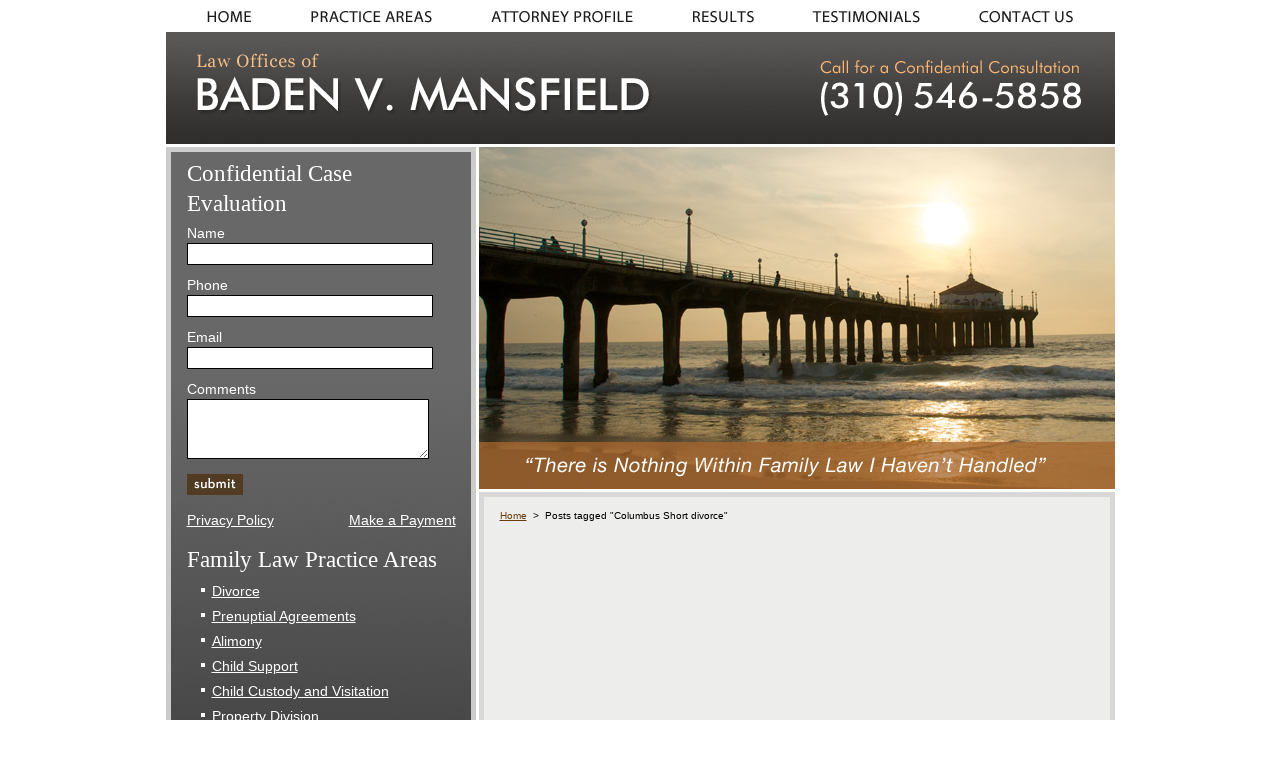

--- FILE ---
content_type: text/html; charset=UTF-8
request_url: https://www.badenmansfield.com/blog/tag/columbus-short-divorce/
body_size: 32771
content:
<!doctype html>
<html>

<head>
	<!-- Google Analytics -->
	<script>
		(function(i, s, o, g, r, a, m) {
			i['GoogleAnalyticsObject'] = r;
			i[r] = i[r] || function() {
				(i[r].q = i[r].q || []).push(arguments)
			}, i[r].l = 1 * new Date();
			a = s.createElement(o),
				m = s.getElementsByTagName(o)[0];
			a.async = 1;
			a.src = g;
			m.parentNode.insertBefore(a, m)
		})(window, document, 'script', 'https://www.google-analytics.com/analytics.js', 'ga');

		ga('create', 'UA-24707183-1', 'auto');
		ga('send', 'pageview');
	</script>
	<!-- End Google Analytics -->

	<meta http-equiv="Content-Security-Policy" content="upgrade-insecure-requests">
	<meta charset="utf-8" />
	<meta name="msvalidate.01" content="D5FB59A9888097B9119156DFB2362556" />

			<meta property="og:image" content="http://www.badenmansfield.com/wp-content/uploads/2018/03/Mansfield-logo.png" />
	
	<title>Columbus Short&#8217;s wife files for divorce, seeks restraining order | Law Offices of Baden V. Mansfield</title>
	<link rel="stylesheet" href="https://www.badenmansfield.com/wp-content/themes/client/style.css" type="text/css" media="screen" />
	
	<link rel="stylesheet" href="https://www.badenmansfield.com/wp-content/themes/client/slick.css">
	<link rel="stylesheet" href="https://www.badenmansfield.com/wp-content/themes/client/slick-theme.css">
	<meta name='robots' content='max-image-preview:large' />
<link rel='dns-prefetch' href='//code.jquery.com' />
<link rel='dns-prefetch' href='//cdnjs.cloudflare.com' />
<style id='wp-img-auto-sizes-contain-inline-css' type='text/css'>
img:is([sizes=auto i],[sizes^="auto," i]){contain-intrinsic-size:3000px 1500px}
/*# sourceURL=wp-img-auto-sizes-contain-inline-css */
</style>
<style id='wp-emoji-styles-inline-css' type='text/css'>

	img.wp-smiley, img.emoji {
		display: inline !important;
		border: none !important;
		box-shadow: none !important;
		height: 1em !important;
		width: 1em !important;
		margin: 0 0.07em !important;
		vertical-align: -0.1em !important;
		background: none !important;
		padding: 0 !important;
	}
/*# sourceURL=wp-emoji-styles-inline-css */
</style>
<style id='wp-block-library-inline-css' type='text/css'>
:root{--wp-block-synced-color:#7a00df;--wp-block-synced-color--rgb:122,0,223;--wp-bound-block-color:var(--wp-block-synced-color);--wp-editor-canvas-background:#ddd;--wp-admin-theme-color:#007cba;--wp-admin-theme-color--rgb:0,124,186;--wp-admin-theme-color-darker-10:#006ba1;--wp-admin-theme-color-darker-10--rgb:0,107,160.5;--wp-admin-theme-color-darker-20:#005a87;--wp-admin-theme-color-darker-20--rgb:0,90,135;--wp-admin-border-width-focus:2px}@media (min-resolution:192dpi){:root{--wp-admin-border-width-focus:1.5px}}.wp-element-button{cursor:pointer}:root .has-very-light-gray-background-color{background-color:#eee}:root .has-very-dark-gray-background-color{background-color:#313131}:root .has-very-light-gray-color{color:#eee}:root .has-very-dark-gray-color{color:#313131}:root .has-vivid-green-cyan-to-vivid-cyan-blue-gradient-background{background:linear-gradient(135deg,#00d084,#0693e3)}:root .has-purple-crush-gradient-background{background:linear-gradient(135deg,#34e2e4,#4721fb 50%,#ab1dfe)}:root .has-hazy-dawn-gradient-background{background:linear-gradient(135deg,#faaca8,#dad0ec)}:root .has-subdued-olive-gradient-background{background:linear-gradient(135deg,#fafae1,#67a671)}:root .has-atomic-cream-gradient-background{background:linear-gradient(135deg,#fdd79a,#004a59)}:root .has-nightshade-gradient-background{background:linear-gradient(135deg,#330968,#31cdcf)}:root .has-midnight-gradient-background{background:linear-gradient(135deg,#020381,#2874fc)}:root{--wp--preset--font-size--normal:16px;--wp--preset--font-size--huge:42px}.has-regular-font-size{font-size:1em}.has-larger-font-size{font-size:2.625em}.has-normal-font-size{font-size:var(--wp--preset--font-size--normal)}.has-huge-font-size{font-size:var(--wp--preset--font-size--huge)}.has-text-align-center{text-align:center}.has-text-align-left{text-align:left}.has-text-align-right{text-align:right}.has-fit-text{white-space:nowrap!important}#end-resizable-editor-section{display:none}.aligncenter{clear:both}.items-justified-left{justify-content:flex-start}.items-justified-center{justify-content:center}.items-justified-right{justify-content:flex-end}.items-justified-space-between{justify-content:space-between}.screen-reader-text{border:0;clip-path:inset(50%);height:1px;margin:-1px;overflow:hidden;padding:0;position:absolute;width:1px;word-wrap:normal!important}.screen-reader-text:focus{background-color:#ddd;clip-path:none;color:#444;display:block;font-size:1em;height:auto;left:5px;line-height:normal;padding:15px 23px 14px;text-decoration:none;top:5px;width:auto;z-index:100000}html :where(.has-border-color){border-style:solid}html :where([style*=border-top-color]){border-top-style:solid}html :where([style*=border-right-color]){border-right-style:solid}html :where([style*=border-bottom-color]){border-bottom-style:solid}html :where([style*=border-left-color]){border-left-style:solid}html :where([style*=border-width]){border-style:solid}html :where([style*=border-top-width]){border-top-style:solid}html :where([style*=border-right-width]){border-right-style:solid}html :where([style*=border-bottom-width]){border-bottom-style:solid}html :where([style*=border-left-width]){border-left-style:solid}html :where(img[class*=wp-image-]){height:auto;max-width:100%}:where(figure){margin:0 0 1em}html :where(.is-position-sticky){--wp-admin--admin-bar--position-offset:var(--wp-admin--admin-bar--height,0px)}@media screen and (max-width:600px){html :where(.is-position-sticky){--wp-admin--admin-bar--position-offset:0px}}

/*# sourceURL=wp-block-library-inline-css */
</style><style id='global-styles-inline-css' type='text/css'>
:root{--wp--preset--aspect-ratio--square: 1;--wp--preset--aspect-ratio--4-3: 4/3;--wp--preset--aspect-ratio--3-4: 3/4;--wp--preset--aspect-ratio--3-2: 3/2;--wp--preset--aspect-ratio--2-3: 2/3;--wp--preset--aspect-ratio--16-9: 16/9;--wp--preset--aspect-ratio--9-16: 9/16;--wp--preset--color--black: #000000;--wp--preset--color--cyan-bluish-gray: #abb8c3;--wp--preset--color--white: #ffffff;--wp--preset--color--pale-pink: #f78da7;--wp--preset--color--vivid-red: #cf2e2e;--wp--preset--color--luminous-vivid-orange: #ff6900;--wp--preset--color--luminous-vivid-amber: #fcb900;--wp--preset--color--light-green-cyan: #7bdcb5;--wp--preset--color--vivid-green-cyan: #00d084;--wp--preset--color--pale-cyan-blue: #8ed1fc;--wp--preset--color--vivid-cyan-blue: #0693e3;--wp--preset--color--vivid-purple: #9b51e0;--wp--preset--gradient--vivid-cyan-blue-to-vivid-purple: linear-gradient(135deg,rgb(6,147,227) 0%,rgb(155,81,224) 100%);--wp--preset--gradient--light-green-cyan-to-vivid-green-cyan: linear-gradient(135deg,rgb(122,220,180) 0%,rgb(0,208,130) 100%);--wp--preset--gradient--luminous-vivid-amber-to-luminous-vivid-orange: linear-gradient(135deg,rgb(252,185,0) 0%,rgb(255,105,0) 100%);--wp--preset--gradient--luminous-vivid-orange-to-vivid-red: linear-gradient(135deg,rgb(255,105,0) 0%,rgb(207,46,46) 100%);--wp--preset--gradient--very-light-gray-to-cyan-bluish-gray: linear-gradient(135deg,rgb(238,238,238) 0%,rgb(169,184,195) 100%);--wp--preset--gradient--cool-to-warm-spectrum: linear-gradient(135deg,rgb(74,234,220) 0%,rgb(151,120,209) 20%,rgb(207,42,186) 40%,rgb(238,44,130) 60%,rgb(251,105,98) 80%,rgb(254,248,76) 100%);--wp--preset--gradient--blush-light-purple: linear-gradient(135deg,rgb(255,206,236) 0%,rgb(152,150,240) 100%);--wp--preset--gradient--blush-bordeaux: linear-gradient(135deg,rgb(254,205,165) 0%,rgb(254,45,45) 50%,rgb(107,0,62) 100%);--wp--preset--gradient--luminous-dusk: linear-gradient(135deg,rgb(255,203,112) 0%,rgb(199,81,192) 50%,rgb(65,88,208) 100%);--wp--preset--gradient--pale-ocean: linear-gradient(135deg,rgb(255,245,203) 0%,rgb(182,227,212) 50%,rgb(51,167,181) 100%);--wp--preset--gradient--electric-grass: linear-gradient(135deg,rgb(202,248,128) 0%,rgb(113,206,126) 100%);--wp--preset--gradient--midnight: linear-gradient(135deg,rgb(2,3,129) 0%,rgb(40,116,252) 100%);--wp--preset--font-size--small: 13px;--wp--preset--font-size--medium: 20px;--wp--preset--font-size--large: 36px;--wp--preset--font-size--x-large: 42px;--wp--preset--spacing--20: 0.44rem;--wp--preset--spacing--30: 0.67rem;--wp--preset--spacing--40: 1rem;--wp--preset--spacing--50: 1.5rem;--wp--preset--spacing--60: 2.25rem;--wp--preset--spacing--70: 3.38rem;--wp--preset--spacing--80: 5.06rem;--wp--preset--shadow--natural: 6px 6px 9px rgba(0, 0, 0, 0.2);--wp--preset--shadow--deep: 12px 12px 50px rgba(0, 0, 0, 0.4);--wp--preset--shadow--sharp: 6px 6px 0px rgba(0, 0, 0, 0.2);--wp--preset--shadow--outlined: 6px 6px 0px -3px rgb(255, 255, 255), 6px 6px rgb(0, 0, 0);--wp--preset--shadow--crisp: 6px 6px 0px rgb(0, 0, 0);}:where(.is-layout-flex){gap: 0.5em;}:where(.is-layout-grid){gap: 0.5em;}body .is-layout-flex{display: flex;}.is-layout-flex{flex-wrap: wrap;align-items: center;}.is-layout-flex > :is(*, div){margin: 0;}body .is-layout-grid{display: grid;}.is-layout-grid > :is(*, div){margin: 0;}:where(.wp-block-columns.is-layout-flex){gap: 2em;}:where(.wp-block-columns.is-layout-grid){gap: 2em;}:where(.wp-block-post-template.is-layout-flex){gap: 1.25em;}:where(.wp-block-post-template.is-layout-grid){gap: 1.25em;}.has-black-color{color: var(--wp--preset--color--black) !important;}.has-cyan-bluish-gray-color{color: var(--wp--preset--color--cyan-bluish-gray) !important;}.has-white-color{color: var(--wp--preset--color--white) !important;}.has-pale-pink-color{color: var(--wp--preset--color--pale-pink) !important;}.has-vivid-red-color{color: var(--wp--preset--color--vivid-red) !important;}.has-luminous-vivid-orange-color{color: var(--wp--preset--color--luminous-vivid-orange) !important;}.has-luminous-vivid-amber-color{color: var(--wp--preset--color--luminous-vivid-amber) !important;}.has-light-green-cyan-color{color: var(--wp--preset--color--light-green-cyan) !important;}.has-vivid-green-cyan-color{color: var(--wp--preset--color--vivid-green-cyan) !important;}.has-pale-cyan-blue-color{color: var(--wp--preset--color--pale-cyan-blue) !important;}.has-vivid-cyan-blue-color{color: var(--wp--preset--color--vivid-cyan-blue) !important;}.has-vivid-purple-color{color: var(--wp--preset--color--vivid-purple) !important;}.has-black-background-color{background-color: var(--wp--preset--color--black) !important;}.has-cyan-bluish-gray-background-color{background-color: var(--wp--preset--color--cyan-bluish-gray) !important;}.has-white-background-color{background-color: var(--wp--preset--color--white) !important;}.has-pale-pink-background-color{background-color: var(--wp--preset--color--pale-pink) !important;}.has-vivid-red-background-color{background-color: var(--wp--preset--color--vivid-red) !important;}.has-luminous-vivid-orange-background-color{background-color: var(--wp--preset--color--luminous-vivid-orange) !important;}.has-luminous-vivid-amber-background-color{background-color: var(--wp--preset--color--luminous-vivid-amber) !important;}.has-light-green-cyan-background-color{background-color: var(--wp--preset--color--light-green-cyan) !important;}.has-vivid-green-cyan-background-color{background-color: var(--wp--preset--color--vivid-green-cyan) !important;}.has-pale-cyan-blue-background-color{background-color: var(--wp--preset--color--pale-cyan-blue) !important;}.has-vivid-cyan-blue-background-color{background-color: var(--wp--preset--color--vivid-cyan-blue) !important;}.has-vivid-purple-background-color{background-color: var(--wp--preset--color--vivid-purple) !important;}.has-black-border-color{border-color: var(--wp--preset--color--black) !important;}.has-cyan-bluish-gray-border-color{border-color: var(--wp--preset--color--cyan-bluish-gray) !important;}.has-white-border-color{border-color: var(--wp--preset--color--white) !important;}.has-pale-pink-border-color{border-color: var(--wp--preset--color--pale-pink) !important;}.has-vivid-red-border-color{border-color: var(--wp--preset--color--vivid-red) !important;}.has-luminous-vivid-orange-border-color{border-color: var(--wp--preset--color--luminous-vivid-orange) !important;}.has-luminous-vivid-amber-border-color{border-color: var(--wp--preset--color--luminous-vivid-amber) !important;}.has-light-green-cyan-border-color{border-color: var(--wp--preset--color--light-green-cyan) !important;}.has-vivid-green-cyan-border-color{border-color: var(--wp--preset--color--vivid-green-cyan) !important;}.has-pale-cyan-blue-border-color{border-color: var(--wp--preset--color--pale-cyan-blue) !important;}.has-vivid-cyan-blue-border-color{border-color: var(--wp--preset--color--vivid-cyan-blue) !important;}.has-vivid-purple-border-color{border-color: var(--wp--preset--color--vivid-purple) !important;}.has-vivid-cyan-blue-to-vivid-purple-gradient-background{background: var(--wp--preset--gradient--vivid-cyan-blue-to-vivid-purple) !important;}.has-light-green-cyan-to-vivid-green-cyan-gradient-background{background: var(--wp--preset--gradient--light-green-cyan-to-vivid-green-cyan) !important;}.has-luminous-vivid-amber-to-luminous-vivid-orange-gradient-background{background: var(--wp--preset--gradient--luminous-vivid-amber-to-luminous-vivid-orange) !important;}.has-luminous-vivid-orange-to-vivid-red-gradient-background{background: var(--wp--preset--gradient--luminous-vivid-orange-to-vivid-red) !important;}.has-very-light-gray-to-cyan-bluish-gray-gradient-background{background: var(--wp--preset--gradient--very-light-gray-to-cyan-bluish-gray) !important;}.has-cool-to-warm-spectrum-gradient-background{background: var(--wp--preset--gradient--cool-to-warm-spectrum) !important;}.has-blush-light-purple-gradient-background{background: var(--wp--preset--gradient--blush-light-purple) !important;}.has-blush-bordeaux-gradient-background{background: var(--wp--preset--gradient--blush-bordeaux) !important;}.has-luminous-dusk-gradient-background{background: var(--wp--preset--gradient--luminous-dusk) !important;}.has-pale-ocean-gradient-background{background: var(--wp--preset--gradient--pale-ocean) !important;}.has-electric-grass-gradient-background{background: var(--wp--preset--gradient--electric-grass) !important;}.has-midnight-gradient-background{background: var(--wp--preset--gradient--midnight) !important;}.has-small-font-size{font-size: var(--wp--preset--font-size--small) !important;}.has-medium-font-size{font-size: var(--wp--preset--font-size--medium) !important;}.has-large-font-size{font-size: var(--wp--preset--font-size--large) !important;}.has-x-large-font-size{font-size: var(--wp--preset--font-size--x-large) !important;}
/*# sourceURL=global-styles-inline-css */
</style>

<style id='classic-theme-styles-inline-css' type='text/css'>
/*! This file is auto-generated */
.wp-block-button__link{color:#fff;background-color:#32373c;border-radius:9999px;box-shadow:none;text-decoration:none;padding:calc(.667em + 2px) calc(1.333em + 2px);font-size:1.125em}.wp-block-file__button{background:#32373c;color:#fff;text-decoration:none}
/*# sourceURL=/wp-includes/css/classic-themes.min.css */
</style>
<link rel='stylesheet' id='st-widget-css' href='https://www.badenmansfield.com/wp-content/plugins/share-this/css/style.css?ver=6.9' type='text/css' media='all' />
<script type="text/javascript" src="https://code.jquery.com/jquery-2.2.4.min.js?ver=6.9" id="jquery-js"></script>
<script type="text/javascript" src="https://cdnjs.cloudflare.com/ajax/libs/jquery.cycle/3.0.3/jquery.cycle.all.min.js?ver=1.2.6" id="cycle-js"></script>
<script type="text/javascript" src="https://www.badenmansfield.com/wp-content/themes/client/js/functions.js?ver=1.0" id="myScript-js"></script>
<link rel="https://api.w.org/" href="https://www.badenmansfield.com/wp-json/" /><link rel="alternate" title="JSON" type="application/json" href="https://www.badenmansfield.com/wp-json/wp/v2/tags/140" /><script charset="utf-8" type="text/javascript">var switchTo5x=false;</script><script charset="utf-8" type="text/javascript" src="http://w.sharethis.com/button/buttons.js"></script><script type="text/javascript">stLight.options({publisher:'wp.dad538a0-9e7b-40a7-9a2d-6d855f741866'});var st_type='wordpress3.3.1';</script>
<!-- START - Open Graph and Twitter Card Tags 3.3.7 -->
 <!-- Facebook Open Graph -->
  <meta property="og:locale" content="en_US"/>
  <meta property="og:site_name" content="Law Offices of Baden V. Mansfield"/>
  <meta property="og:title" content="Columbus Short divorce"/>
  <meta property="og:url" content="https://www.badenmansfield.com/blog/tag/columbus-short-divorce/"/>
  <meta property="og:type" content="article"/>
  <meta property="og:description" content="Manhattan Beach Divorce Lawyer"/>
 <!-- Google+ / Schema.org -->
  <meta itemprop="name" content="Columbus Short divorce"/>
  <meta itemprop="headline" content="Columbus Short divorce"/>
  <meta itemprop="description" content="Manhattan Beach Divorce Lawyer"/>
  <!--<meta itemprop="publisher" content="Law Offices of Baden V. Mansfield"/>--> <!-- To solve: The attribute publisher.itemtype has an invalid value -->
 <!-- Twitter Cards -->
  <meta name="twitter:title" content="Columbus Short divorce"/>
  <meta name="twitter:url" content="https://www.badenmansfield.com/blog/tag/columbus-short-divorce/"/>
  <meta name="twitter:description" content="Manhattan Beach Divorce Lawyer"/>
  <meta name="twitter:card" content="summary_large_image"/>
 <!-- SEO -->
 <!-- Misc. tags -->
 <!-- is_tag -->
<!-- END - Open Graph and Twitter Card Tags 3.3.7 -->
	
	
	<script src="https://www.badenmansfield.com/wp-content/themes/client/slick.min.js"></script>
</head>

<body>
	<div id="wrap">
		<div id="nav">
			<ul id="menu">
				<li class="home"><a class="" href="/" title="Home">Home</a></li>
				<li class="practice"><a class="" href="/practice-areas/" title="Practice Areas">Practice Areas</a></li>
				<li class="about"><a class="" href="/about/" title="Attorney Profile">About</a></li>
				<li class="results"><a class="" href="/results/" title="Case Results">Results</a></li>
				<li class="testimonials"><a class="" href="/testimonials/" title="Testimonials">Testimonials</a></li>
				<li class="contact"><a class="" href="/contact/" title="Contact">Contact</a></li>
			</ul>
		</div>
		<div id="header">
			<a href="/"><img src="https://www.badenmansfield.com/wp-content/themes/client/img/logo.png" alt="Manhattan Beach Divorce Lawyer" title="Manhattan Beach Divorce Lawyer" style="float:left;" /></a><a href="/contact/"><img src="https://www.badenmansfield.com/wp-content/themes/client/img/phone.png" alt="Contact the Law Offices of Baden V. Mansfield" title="Contact the Law Offices of Baden V. Mansfield" style="float:right;" /></a><img width="200" height="24" src="http://www.badenmansfield.com/wp-content/themes/client/img/cc.png" alt="We accept AMEX, Mastercard, Visa, and Discover" title="We accept AMEX, Mastercard, Visa, and Discover" style="padding:115px 0 0 135px;">

		</div>
		<div style="clear:both;"></div>
		<div id="content">		<div id="main">
			<div id="photo">
            	<div id="mg-item">
                    <img src="https://www.badenmansfield.com/wp-content/themes/client/img/mg1.png" width="639" height="342" alt="Manhattan Beach Divorce Attorney" />
                    <img src="https://www.badenmansfield.com/wp-content/themes/client/img/mg2.png" width="639" height="342" alt="Manhattan Beach Divorce Attorney" />
                    <img src="https://www.badenmansfield.com/wp-content/themes/client/img/mg3.png" width="639" height="342" alt="Manhattan Beach Divorce Attorney" />
                </div>
			</div>
			<div class="main-container">
            <div class="main-container-top"></div>
            	<div class="main-content-container">
<div class="tseg-breadcrumbs"><a href="https://www.badenmansfield.com">Home</a> &nbsp;&gt;&nbsp; <span class="tseg-current">Posts tagged "Columbus Short divorce"</span></div>





</div>
			</div>
		</div>
<div id="sidebar">
    <div class="side-container">
        			<div class="sidebar-container" id="quick-contact">
<h4>Confidential Case Evaluation</h4>
<form method="post" action="/thank-you/" enctype="multipart/form-data" onsubmit="return ValidateQuickForm(this);" style="padding-bottom:10px;">
	<ul>
		<li>
			<label>Name</label>
			<input name="Name" type="text" id="Name" title="Name" />
		</li>
			<input name="Human" type="text" id="Human" title="Human" style="display:none;" />
		<li>
			<label>Phone</label>
			<input name="Phone" type="text" id="Phone" title="Phone" />
		</li>
		<li>
			<label>Email</label>
			<input name="Email" type="text" id="Email" title="Email" />
		</li>
		<li>
			<label>Comments</label>
			<textarea name="Comments" type="text" id="Comments" title="Comments"></textarea>
		</li>
		<li>
			<input name="Submit" type="image" id="submit" value="Send" src="https://www.badenmansfield.com/wp-content/themes/client/img/btn-submit.png" />
		</li>
	</ul>
			<input type="hidden" name="page" id="page" value="http://www.badenmansfield.com/blog/tag/columbus-short-divorce/" />
			<input type="hidden" name="referer" id="referer" value="" />
			<input type="hidden" name="ip" id="ip" value="3.17.167.163" />
			<input type="hidden" name="quick" id="quick" value="1" />
</form>
			</div>        <a style="padding-bottom:5px;float:right;" href="https://secure.lawpay.com/pages/badenmansfield/operating" target="_blank">Make a Payment</a>
        <a style="padding-bottom:5px;" href="/privacy-policy/">Privacy Policy</a>
        <div id="sidebar-practice-areas">
            <h4 style="padding-top:15px;">Family Law Practice Areas</h4>
            <ul class="little-list">
                <li><a href="/practice-areas/divorce/">Divorce</a></li>
                <li><a href="/practice-areas/prenuptial-agreement/">Prenuptial Agreements</a></li>
                <li><a href="/practice-areas/alimony/">Alimony</a></li>
                <li><a href="/practice-areas/child-support/">Child Support</a></li>
                <li><a href="/practice-areas/child-custody-and-visitation/">Child Custody and Visitation</a></li>
                <li><a href="/practice-areas/property-division/">Property Division</a></li>
                <li><a href="/practice-areas/paternity-test/">Paternity Tests</a></li>
                <li><a href="/practice-areas/domestic-violence-and-restraining-orders/">Domestic Violence and Restraining Orders</a></li>
                <li><a href="/practice-areas/separation-agreement/">Separation Agreements</a></li>
                <li><a href="/practice-areas/adoption/">Adoption</a></li>
                <li><a href="/practice-areas/move-away-custody/">Move-Away Custody Cases</a></li>
                <li><a href="/practice-areas/domestic-partnership/">Domestic Partnerships</a></li>
                <li><a href="/practice-areas/other-practice-areas/">Other Practice Areas</a></li>
            </ul>
        </div>
        <h4><a href="/funding-your-divorce" />Funding Your Divorce</a></h4>
        <h4>Case Results</h4>
        <ul class="little-list">
            <li>Successfully obtained court award of child custody to parent wrongfully accused of child emotional abuse.</li>
            <li>Established that children were being alienated by opposing spouse and obtained orders restoring child for client.</li>
            <li>Located hidden assets and income resulting in substantial spousal/child support award.</li>
        </ul>
        <a href="/results/"><img src="https://www.badenmansfield.com/wp-content/themes/client/img/btn-read-more.png" alt="Read More" style="padding-left:15px;" /></a>
        
        <h4 style="padding-top:15px;">Attorney Profile</h4>
        <ul class="little-list">
            <li><strong>Admitted: </strong><br />
                1979, California; 1985, U.S. District Court, Central District of California<br /><br />
                Superior Court Mediator and Judge Pro Tempore</li>
            <li><strong>Law School: </strong><br />
                University of San Fernando Valley, J.D., 1978</li>
            <li><strong>College: </strong><br />
                Loyola Marymount University, B.A., 1973</li>
            <li><strong>Member:</strong><br />
                Los Angeles County (Member, Family Law Section) and South Bay Bar Associations; State Bar of California; Consumer Attorney Association of Los Angeles.</li>
        </ul>
        <a href="/about/"><img src="https://www.badenmansfield.com/wp-content/themes/client/img/btn-read-more.png" alt="Read More" style="padding-left:15px;padding-bottom:15px;" /></a>
        <!--Snippet-->
        <div style="padding-left:24px;">
            <span>
                <strong>Law Offices of Baden V. Mansfield</strong>
            </span>
            <div>
            </div>
            <span>
                <span>2609 N Sepulveda Blvd </span><br>
                <span>Manhattan Beach</span>,
                <span>CA </span>
                <span>90266</span></span> <br>
            <strong>Phone: </strong><span>(310) 546-5858</span><br>
                    </div>
    </div><br />
    <!--End Snippet-->
</div>
</div>
</div> <!-- Closes #content --><div id="footer">
	<div class="footer-addy">
		<p>Law Offices of Baden V. Mansfield<br />
			2609 N Sepulveda Blvd<br />
			Manhattan Beach, CA 90266</p>
		<p>Telephone: (310) 546-5858<br />
			Fax: (310) 545-7078<br />
			Email: baden@badenmansfield.com</p>
	</div>
	<div class="footer-links">
		<p><a href="/">Home</a><br />
			<a href="/about/">Attorney Profile</a><br />
			<a href="/results/">Results</a><br />
			<a href="/testimonials/">Testimonials</a><br />
			<a href="/blog/">Blog</a></p>
	</div>
	<div class="footer-links2">
		<p><a href="/practice-areas/">Practice Areas</a><br />
			<a href="/articles/">Articles</a><br />
			<a href="faqs">FAQs</a><br />
			<a href="/contact/">Contact</a><br />
			<a href="sitemap">Sitemap</a>
	</div>
	<div class="footer-disclaimer">
		<p>2026 &copy; Copyright <a href="/">Law Offices of Baden V. Mansfield</a> Manhattan Beach, Los Angeles, Santa Monica, Redondo Beach, Torrance, and Palos Verdes Estates Family Law Attorney.<br />
			
			<!-- 	https://plus.google.com/109344149935132292798 -->
			| <a href="https://www.badenmansfield.com/wp-login.php">Log in</a></p>
	</div>
</div>
<div id="subfooter">
	<a href="los-angeles">Los Angeles</a> &nbsp;|&nbsp; <a href="santa-monica">Santa Monica</a> &nbsp;|&nbsp; Manhattan Beach &nbsp; | &nbsp; <a href="/torrance/">Torrance</a> &nbsp; | &nbsp; <a href="/redondo-beach/">Redondo Beach</a> &nbsp; | &nbsp; <a href="palos-verdes">Palos Verdes</a> &nbsp; | &nbsp; Hermosa Beach &nbsp; | &nbsp; <a href="/el-segundo/">El Segundo</a>
	<a style="display:block; text-align:center; margin-top: 20px; margin-bottom: 20px; " href="https://www.thesearchengineguys.com/services/search-engine-optimization/" target="_blank" rel="noopener"><img style="width: 211px; height: 56px; margin-right: auto; margin-left: auto;" src="https://www.badenmansfield.com/wp-content/themes/client/img/baden-mansfield-tseg.png" title="Legal Web Design" alt="SEO for lawyers"></a>
</div>

</div><!-- wrap -->


<script>
			querystring = window.location.href;
	result = querystring.substring(querystring.lastIndexOf("/") + 1);
	if (result.substring(0, 1) == '?') {
		$('a').each(function() {

			var href = $(this).attr('href');
			var target = $(this).attr('target');
						if ((href) && (!target) && (href.substring(0, 10) != "javascript") && (href.substring(0, 4) != 'tel:') && (href.substring(0, 7) != 'mailto:')) {
				href = href + result;
				$(this).attr('href', href);
			}
		});
	};
</script>
</body>
<script type="speculationrules">
{"prefetch":[{"source":"document","where":{"and":[{"href_matches":"/*"},{"not":{"href_matches":["/wp-*.php","/wp-admin/*","/wp-content/uploads/*","/wp-content/*","/wp-content/plugins/*","/wp-content/themes/client/*","/*\\?(.+)"]}},{"not":{"selector_matches":"a[rel~=\"nofollow\"]"}},{"not":{"selector_matches":".no-prefetch, .no-prefetch a"}}]},"eagerness":"conservative"}]}
</script>
<div style="display:none"><span itemscope itemtype="https://schema.org/Attorney">
			<meta itemprop="url" content="http://www.badenmansfield.com/">
			<meta itemprop="logo" content="http://www.badenmansfield.com/wp-content/themes/client/img/logo.png" />
			
			<meta itemprop="hasMap" content="https://www.google.com/maps/place/Law+Offices+of+Baden+V.+Mansfield/@33.8954935,-118.3962134,17z/data=!3m1!4b1!4m2!3m1!1s0x80c2b3f773bcb5b9:0xb46a53a9c90008e2">

	<span itemprop="address" itemscope itemtype="http://schema.org/PostalAddress">
			<meta itemprop="name" content="Law Offices of Baden V. Mansfield">
			<meta itemprop="streetAddress" content="2609 N Sepulveda Blvd">
			<meta itemprop="addressLocality" content="Manhattan Beach">
			<meta itemprop="addressRegion" content="CA">
			<meta itemprop="postalCode" content="90266">
			<meta itemprop="telephone" content="(310) 546-5858">
		</span>
 	 <span itemprop="geo" itemscope itemtype="http://schema.org/GeoCoordinates">
			<meta itemprop="latitude" content="33.8954935" />
			<meta itemprop="longitude" content="-118.396" />
		</span>
</span></div><script id="wp-emoji-settings" type="application/json">
{"baseUrl":"https://s.w.org/images/core/emoji/17.0.2/72x72/","ext":".png","svgUrl":"https://s.w.org/images/core/emoji/17.0.2/svg/","svgExt":".svg","source":{"concatemoji":"https://www.badenmansfield.com/wp-includes/js/wp-emoji-release.min.js?ver=6.9"}}
</script>
<script type="module">
/* <![CDATA[ */
/*! This file is auto-generated */
const a=JSON.parse(document.getElementById("wp-emoji-settings").textContent),o=(window._wpemojiSettings=a,"wpEmojiSettingsSupports"),s=["flag","emoji"];function i(e){try{var t={supportTests:e,timestamp:(new Date).valueOf()};sessionStorage.setItem(o,JSON.stringify(t))}catch(e){}}function c(e,t,n){e.clearRect(0,0,e.canvas.width,e.canvas.height),e.fillText(t,0,0);t=new Uint32Array(e.getImageData(0,0,e.canvas.width,e.canvas.height).data);e.clearRect(0,0,e.canvas.width,e.canvas.height),e.fillText(n,0,0);const a=new Uint32Array(e.getImageData(0,0,e.canvas.width,e.canvas.height).data);return t.every((e,t)=>e===a[t])}function p(e,t){e.clearRect(0,0,e.canvas.width,e.canvas.height),e.fillText(t,0,0);var n=e.getImageData(16,16,1,1);for(let e=0;e<n.data.length;e++)if(0!==n.data[e])return!1;return!0}function u(e,t,n,a){switch(t){case"flag":return n(e,"\ud83c\udff3\ufe0f\u200d\u26a7\ufe0f","\ud83c\udff3\ufe0f\u200b\u26a7\ufe0f")?!1:!n(e,"\ud83c\udde8\ud83c\uddf6","\ud83c\udde8\u200b\ud83c\uddf6")&&!n(e,"\ud83c\udff4\udb40\udc67\udb40\udc62\udb40\udc65\udb40\udc6e\udb40\udc67\udb40\udc7f","\ud83c\udff4\u200b\udb40\udc67\u200b\udb40\udc62\u200b\udb40\udc65\u200b\udb40\udc6e\u200b\udb40\udc67\u200b\udb40\udc7f");case"emoji":return!a(e,"\ud83e\u1fac8")}return!1}function f(e,t,n,a){let r;const o=(r="undefined"!=typeof WorkerGlobalScope&&self instanceof WorkerGlobalScope?new OffscreenCanvas(300,150):document.createElement("canvas")).getContext("2d",{willReadFrequently:!0}),s=(o.textBaseline="top",o.font="600 32px Arial",{});return e.forEach(e=>{s[e]=t(o,e,n,a)}),s}function r(e){var t=document.createElement("script");t.src=e,t.defer=!0,document.head.appendChild(t)}a.supports={everything:!0,everythingExceptFlag:!0},new Promise(t=>{let n=function(){try{var e=JSON.parse(sessionStorage.getItem(o));if("object"==typeof e&&"number"==typeof e.timestamp&&(new Date).valueOf()<e.timestamp+604800&&"object"==typeof e.supportTests)return e.supportTests}catch(e){}return null}();if(!n){if("undefined"!=typeof Worker&&"undefined"!=typeof OffscreenCanvas&&"undefined"!=typeof URL&&URL.createObjectURL&&"undefined"!=typeof Blob)try{var e="postMessage("+f.toString()+"("+[JSON.stringify(s),u.toString(),c.toString(),p.toString()].join(",")+"));",a=new Blob([e],{type:"text/javascript"});const r=new Worker(URL.createObjectURL(a),{name:"wpTestEmojiSupports"});return void(r.onmessage=e=>{i(n=e.data),r.terminate(),t(n)})}catch(e){}i(n=f(s,u,c,p))}t(n)}).then(e=>{for(const n in e)a.supports[n]=e[n],a.supports.everything=a.supports.everything&&a.supports[n],"flag"!==n&&(a.supports.everythingExceptFlag=a.supports.everythingExceptFlag&&a.supports[n]);var t;a.supports.everythingExceptFlag=a.supports.everythingExceptFlag&&!a.supports.flag,a.supports.everything||((t=a.source||{}).concatemoji?r(t.concatemoji):t.wpemoji&&t.twemoji&&(r(t.twemoji),r(t.wpemoji)))});
//# sourceURL=https://www.badenmansfield.com/wp-includes/js/wp-emoji-loader.min.js
/* ]]> */
</script>


<script>
	jQuery(document).ready(function() {
		jQuery('.testi-slider').slick({
			dots: true,
			arrows: false,
			infinite: true,
			speed: 300,
			autoplay: true,
			slidesToShow: 1,
			autoplaySpeed: 7000,
		});
	});
</script>

</html>

--- FILE ---
content_type: text/css
request_url: https://www.badenmansfield.com/wp-content/themes/client/style.css
body_size: 7319
content:
/*
	Theme Name: Client
	Client: Client
	Description: Attorney
	Version: 1.0
*/
html,
body,
div,
span,
applet,
object,
iframe,
h1,
h2,
h3,
h4,
h5,
h6,
p,
blockquote,
pre,
a,
abbr,
acronym,
address,
big,
cite,
code,
del,
dfn,
em,
img,
ins,
kbd,
q,
s,
samp,
small,
strike,
strong,
sub,
sup,
tt,
var,
b,
u,
i,
center,
dl,
dt,
dd,
ol,
ul,
li,
fieldset,
form,
label,
legend,
table,
caption,
tbody,
tfoot,
thead,
tr,
th,
td,
article,
aside,
canvas,
details,
embed,
figure,
figcaption,
footer,
header,
hgroup,
menu,
nav,
output,
ruby,
section,
summary,
time,
mark,
audio,
video {
	border: 0;
	font: inherit;
	font-size: 100%;
	margin: 0;
	padding: 0;
	vertical-align: baseline;
}

article,
aside,
details,
figcaption,
figure,
footer,
header,
hgroup,
menu,
nav,
section {
	display: block;
}

ol,
ul {
	list-style: none;
}

blockquote,
q {
	quotes: none;
}

blockquote:before,
blockquote:after,
q:before,
q:after {
	content: '';
	content: none;
}

table {
	border-collapse: collapse;
	border-spacing: 0;
}

img {
	border: 0;
	display: block;
}

html {
	overflow-y: scroll;
}

body {
	font-family: Helvetica, Arial, sans-serif;
	font-size: 14px;
	line-height: 20px;
	/* 	overflow-x: hidden; */
	position: relative;
}

#wrap {
	height: 100%;
	margin: 0 auto;
	position: relative;
	width: 949px;
	z-index: 2;
}

#header {
	height: 115px;
	width: 949px;
}

#content {
	width: 949px;
	background: url(img/main-bg.png) repeat-y top center;
	overflow: hidden;
}

#main {
	float: right;
	width: 639px;
}

#photo {
	background: url(img/mg-bg.png) no-repeat top center;
	position: relative;
	width: 639px;
	height: 342px;
	display: block;
}

#mg-item {
	display: block;
	overflow: hidden;
}

#mg-item img {
	display: none;
}

.main-container {
	background: url(img/content-fill.png) repeat-y top center;
	position: relative;
	width: 639px;
}

.main-content-container {
	padding: 2px 22px 0 24px;
}

.main-container-top {
	background: url(img/content-top.png) no-repeat top center;
	width: 639px;
	height: 15px;
}

#main-contact li {
	line-height: 25px;
}

#main-contact .small {
	width: 78px;
}

#main-contact .medium {
	width: 158px;
}

#main-contact .large {
	width: 348px;
}

li#main-contact-submit {
	padding: 0 0 0 240px;
}

#sidebar {
	float: left;
	position: relative;
	width: 310px;
	min-height: 1123px;
	background: url(img/side-top.png) no-repeat top center;
	color: #fff;
}

.side-container {
	padding: 12px 20px 0 21px;
}

#sidebar a:link,
#sidebar a:active,
#sidebar a:visited {
	color: #fff;
	text-decoration: underline;
}

#sidebar a:hover {
	color: #fff;
	text-decoration: none;
}

#sidebar label {
	color: #fff;
	display: block;
	font-weight: normal;
}

#sidebar input[type=text] {
	border: 1px solid #000;
	height: 18px;
	margin: 0 0 10px 0;
	width: 240px;
}

#sidebar textarea {
	border: 1px solid #000;
	height: 58px;
	margin: 0 0 10px 0;
	padding: 0;
	width: 240px;
}

#footer {
	background: url('img/footer-bg.png') bottom;
	clear: both;
	color: #ffffff;
	height: 257px;
	width: 949px;
	margin: 0 auto;
	position: relative;
}

.footer-addy {
	font-size: 13px;
	position: absolute;
	top: 95px;
	left: 23px;
}

.footer-links {
	left: 320px;
	line-height: 25px;
	position: absolute;
	top: 93px;
}

.footer-links2 {
	position: absolute;
	top: 93px;
	left: 487px;
	line-height: 25px;
}

.footer-disclaimer {
	color: #f3b074;
	position: absolute;
	top: 63px;
	right: 20px;
	text-align: right;
	font-size: 12px;
	width: 300px;
}

#footer a {
	color: #ffffff;
}

#subfooter {
	background: #2e2d2b;
	border-right: 1px solid #ffffff;
	clear: both;
	color: #ffffff;
	height: 50px;
	line-height: 50px;
	text-align: center;
	width: 948px;
	margin: 0px auto;
}

#subfooter a {
	color: #ffffff;
	text-decoration: none;
}

#subfooter a:hover {
	text-decoration: underline;
}

img {
	display: block;
}

p {
	margin: 0 0 15px 0;
}

h1 {
	color: #6a3c0a;
	font-family: futura-pt;
	font-size: 32px;
	font-weight: normal;
	line-height: 38px;
	margin: 0 0 6px 0;
}

h2 {
	color: #6a3c0a;
	font-family: futura-pt;
	font-size: 24px;
	font-weight: normal;
	line-height: 30px;
	margin: 0 0 4px 0;
}

h3 {
	color: #6a3c0a;
	font-family: futura-pt;
	font-size: 18px;
	font-weight: normal;
	line-height: 24px;
	padding: 0 0 2px 0;
}

h4 {
	color: #ffffff;
	font-family: futura-pt;
	font-size: 23px;
	font-weight: normal;
	line-height: 30px;
	margin: 0 0 4px 0;
}

.list {
	list-style: none;
	margin: 0 0 20px 0;
}

.list li {
	background: url('img/arrow.png') no-repeat top left;
	padding: 0 0 0 15px;
}

.clearboth {
	clear: both;
}

strong {
	font-weight: bold;
}

.tseg-breadcrumbs {
	font-size: 10px;
	padding-bottom: 4px;
}

a:link,
a:visited,
a:active {
	color: #6a3c0a;
	text-decoration: underline;
	padding: 0;
	margin: 0;
}

a:hover {
	color: #6a3c0a;
	text-decoration: none;
}

.main-container ul {
	list-style: none;
	margin: 10px 0 15px 5px;
	padding: 0;
}

.main-container ul li {
	background: url('img/listarrow.gif') no-repeat 1px 4px;
	margin: 0;
	padding: 0px 0px 0px 15px;
	margin-bottom: 5px;
}

.little-list a:link,
.little-list a:active,
.little-list a:visited {
	color: #376921;
	text-decoration: underline;
}

.little-list a:hover {
	color: #376921;
	text-decoration: none;
}

.little-list {
	list-style: none;
	margin: 6px 0 15px 10px;
	padding: 0;
	color: #fff;
}

.little-list li {
	background: url(img/listarrow2.gif) no-repeat 1px 4px;
	margin: 0;
	padding: 0px 0px 0px 15px;
	margin-bottom: 5px;
}

#nav {
	border: 0;
	margin: 0 auto;
	padding: 0;
	width: 949px;
	height: 32px;
}

ul#menu {
	margin: 0;
	padding: 0;
	list-style: none;
}

#menu li {
	overflow: hidden;
	text-indent: -99999px;
	display: inline;
	float: left;
	margin: 0;
	background: none;
	padding: 0;
}

#menu li a {
	background: url('img/nav.png') no-repeat;
	width: 100%;
	height: 32px;
	display: block;
}

#menu li.home {
	width: 115px;
	height: 32px;
}

#menu li.home a {
	background-position: 0px 0;
}

#menu li.home a:hover {
	background-position: 0px -32px;
}

#menu li.home a.selected {
	background-position: 0px -64px;
}

#menu li.practice {
	width: 180px;
	height: 32px;
}

#menu li.practice a {
	background-position: -115px 0;
}

#menu li.practice a:hover {
	background-position: -115px -32px;
}

#menu li.practice a.selected {
	background-position: -115px -64px;
}

#menu li.about {
	width: 200px;
	height: 32px;
}

#menu li.about a {
	background-position: -295px 0;
}

#menu li.about a:hover {
	background-position: -295px -32px;
}

#menu li.about a.selected {
	background-position: -295px -64px;
}

#menu li.results {
	width: 125px;
	height: 32px;
}

#menu li.results a {
	background-position: -495px 0;
}

#menu li.results a:hover {
	background-position: -495px -32px;
}

#menu li.results a.selected {
	background-position: -495px -64px;
}

#menu li.testimonials {
	width: 165px;
	height: 32px;
}

#menu li.testimonials a {
	background-position: -620px 0;
}

#menu li.testimonials a:hover {
	background-position: -620px -32px;
}

#menu li.testimonials a.selected {
	background-position: -620px -64px;
}

#menu li.contact {
	width: 164px;
	height: 32px;
}

#menu li.contact a {
	background-position: -785px 0;
}

#menu li.contact a:hover {
	background-position: -785px -32px;
}

#menu li.contact a.selected {
	background-position: -785px -64px;
}

.slick-dots li button::before {
	font-size: 30px !important;
	color: white !important;
}

--- FILE ---
content_type: text/javascript
request_url: https://www.badenmansfield.com/wp-content/themes/client/js/functions.js?ver=1.0
body_size: 3188
content:
jQuery(document).ready(function() {
    var didLoad = false;
	$('#mg-item img:first').fadeIn(1200, function() {
     $("#mg-item").cycle({
            fx: 'fade',
            speed: 1500,
            sync: 0,
            timeout: 6500,
			cleartype: 1,
			cleartypeNoBg: 1
        });
    });
});	

function ValidateContactForm(form){
	var msg = "";
	var focusorder = 0;
	var focusname = "";
	var check = 1;
	
	if(IsEmpty(form.Name)) { 
		msg = msg + "Please enter a valid first and last name...\n"; 
		check = 0;
		focusorder = 9;
		focusname = form.Name;
	}
	if(IsEmpty(form.Phone)) { 
		msg = msg + "Please enter a valid phone number...\n"; 
		check = 0;
		if(focusorder >= 0 && focusorder < 8){
			focusorder = 8;
			focusname = form.Phone;
		}
	}
	if(IsEmpty(form.Address)) { 
		msg = msg + "Please enter a valid address...\n"; 
		check = 0;
		if(focusorder >= 0 && focusorder < 7){
			focusorder = 7;
			focusname = form.Address;
		}
	}
	if(IsEmpty(form.City)) { 
		msg = msg + "Please enter a valid city...\n"; 
		check = 0;
		if(focusorder >= 0 && focusorder < 6){
			focusorder = 6;
			focusname = form.City;
		}
	}
	if(IsEmpty(form.State)) { 
		msg = msg + "Please enter a valid state...\n"; 
		check = 0;
		if(focusorder >= 0 && focusorder < 5){
			focusorder = 5;
			focusname = form.State;
		}
	}
	if(IsEmpty(form.Zip)) { 
		msg = msg + "Please enter a valid zip code...\n"; 
		check = 0;
		if(focusorder >= 0 && focusorder < 4){
			focusorder = 4;
			focusname = form.Zip;
		}
	}
	if(IsEmpty(form.Email)) { 
		msg = msg + "Please enter a valid email...\n"; 
		check = 0;
		if(focusorder >= 0 && focusorder < 3){
			focusorder = 3;
			focusname = form.Email;
		}
	}
	if(IsEmpty(form.Find)) { 
		msg = msg + "Please enter how you heard about us...\n"; 
		check = 0;
		if(focusorder >= 0 && focusorder < 2){
			focusorder = 2;
			focusname = form.Find;
		}
	}
	if(IsEmpty(form.Comments)) { 
		msg = msg + "Please enter a valid description...\n"; 
		check = 0;
		if(focusorder >= 0 && focusorder < 1){
			focusorder = 1;
			focusname = form.Comments;
		}
	}

	if(check == 1)
		return true;
	else {
		alert(msg);
		focusname.focus(); 
		return false;
	}
}

function ValidateQuickForm(form){
	var msg = "";
	var check = 1;
/*
	if(form.Name.value=="Name" || form.Name.value=="") { 
		msg = msg + "Please enter a valid first and last name...\n"; 
		check = 0;
	}
	if(form.Phone.value=="Phone" || form.Phone.value=="") { 
		msg = msg + "Please enter a valid phone number...\n"; 
		check = 0;
	}
*/
	if(form.Email.value=="Email" || form.Email.value=="") { 
		msg = msg + "Please enter a valid email...\n"; 
		check = 0;
	}
/*
	if(form.Comments.value=="Your Comments" || form.Comments.value=="") { 
		msg = msg + "Please enter your comments...\n"; 
		check = 0;
	}
*/
	if(check == 1)
		return true;
	else {
		alert(msg); 
		return false;
	}
}

function IsEmpty(aTextField) {
	if((aTextField.value.length==0) || (aTextField.value==null))
		return true;
	else
		return false;
}

function IsEmptyRadio(radioBox) {
	var check = 0;
	for(i=0;i<radioBox.length;i++){
		if((radioBox[i].checked))
			return false;
		else
			check = 1;
	}
	
	if(check == 1)
		return true;
	else
		return false;
}